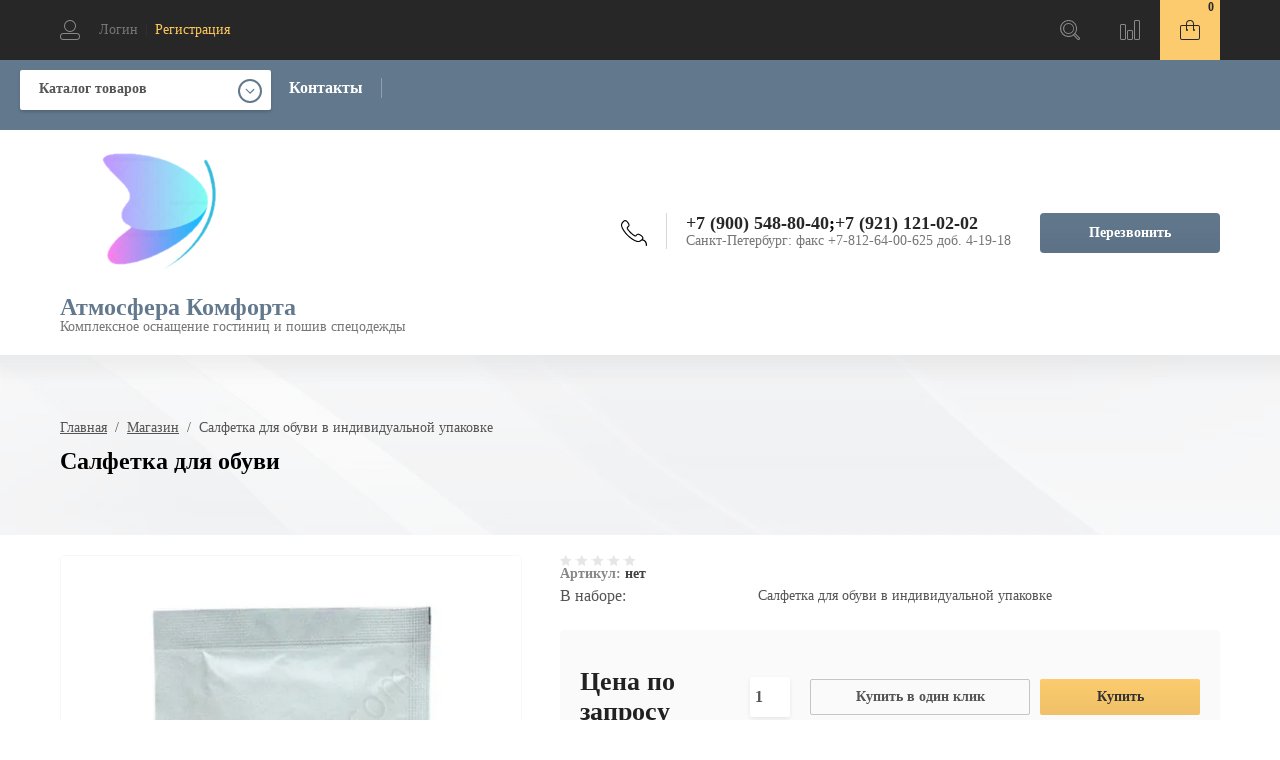

--- FILE ---
content_type: text/html; charset=utf-8
request_url: https://trade-cervic.com/internet-magazin/product/salfetka-dlya-obuvi-v-individualnoy-upakovke
body_size: 14797
content:

	<!doctype html><html lang="ru"><head><meta charset="utf-8"><meta name="robots" content="all"/><title>Салфетка для обуви в индивидуальной упаковке</title><meta name="description" content="Салфетка для обуви в индивидуальной упаковке в номер"><meta name="keywords" content="Салфетка для обуви в индивидуальной упаковке в номер, Салфетка для обуви в индивидуальной упаковке, Салфетка для обуви"><meta name="SKYPE_TOOLBAR" content="SKYPE_TOOLBAR_PARSER_COMPATIBLE"><meta name="viewport" content="width=device-width, initial-scale=1.0, maximum-scale=1.0, user-scalable=no"><meta name="format-detection" content="telephone=no"><meta http-equiv="x-rim-auto-match" content="none"><link rel="stylesheet" href="/g/css/styles_articles_tpl.css"><link rel="stylesheet" href="/t/v6256/images/css/waslidemenu.css"><script src="/g/libs/jquery/1.10.2/jquery.min.js"></script><script src="/g/libs/jqueryui/1.10.3/jquery-ui.min.js" charset="utf-8"></script><meta name="yandex-verification" content="d382c582d0befb2e" />

            <!-- 46b9544ffa2e5e73c3c971fe2ede35a5 -->
            <script src='/shared/s3/js/lang/ru.js'></script>
            <script src='/shared/s3/js/common.min.js'></script>
        <link rel='stylesheet' type='text/css' href='/shared/s3/css/calendar.css' /><link rel='stylesheet' type='text/css' href='/shared/highslide-4.1.13/highslide.min.css'/>
<script type='text/javascript' src='/shared/highslide-4.1.13/highslide-full.packed.js'></script>
<script type='text/javascript'>
hs.graphicsDir = '/shared/highslide-4.1.13/graphics/';
hs.outlineType = null;
hs.showCredits = false;
hs.lang={cssDirection:'ltr',loadingText:'Загрузка...',loadingTitle:'Кликните чтобы отменить',focusTitle:'Нажмите чтобы перенести вперёд',fullExpandTitle:'Увеличить',fullExpandText:'Полноэкранный',previousText:'Предыдущий',previousTitle:'Назад (стрелка влево)',nextText:'Далее',nextTitle:'Далее (стрелка вправо)',moveTitle:'Передвинуть',moveText:'Передвинуть',closeText:'Закрыть',closeTitle:'Закрыть (Esc)',resizeTitle:'Восстановить размер',playText:'Слайд-шоу',playTitle:'Слайд-шоу (пробел)',pauseText:'Пауза',pauseTitle:'Приостановить слайд-шоу (пробел)',number:'Изображение %1/%2',restoreTitle:'Нажмите чтобы посмотреть картинку, используйте мышь для перетаскивания. Используйте клавиши вперёд и назад'};</script>
<link rel="icon" href="/favicon.ico" type="image/x-icon">

<!--s3_require-->
<link rel="stylesheet" href="/g/basestyle/1.0.1/user/user.css" type="text/css"/>
<link rel="stylesheet" href="/g/basestyle/1.0.1/user/user.lightblue.css" type="text/css"/>
<script type="text/javascript" src="/g/basestyle/1.0.1/user/user.js" async></script>
<!--/s3_require-->
			
		
		
		
			<link rel="stylesheet" type="text/css" href="/g/shop2v2/default/css/theme.less.css">		
			<script type="text/javascript" src="/g/printme.js"></script>
		<script type="text/javascript" src="/g/shop2v2/default/js/tpl.js"></script>
		<script type="text/javascript" src="/g/shop2v2/default/js/baron.min.js"></script>
		
			<script type="text/javascript" src="/g/shop2v2/default/js/shop2.2.js"></script>
		
	<script type="text/javascript">shop2.init({"productRefs": {"1011394261":{"opisanie":{"4428424093294daf0c5ce6c02b6a8ba2":["1327409061"]}}},"apiHash": {"getPromoProducts":"1f4df91166fe86e261f726ff89f84541","getSearchMatches":"9859887c6a8becf8187eee25691d79d0","getFolderCustomFields":"5e7e95f9e006c920250d86f95f53dd92","getProductListItem":"886fafdb89e617ae2a3c11b63d93bf73","cartAddItem":"abbc376934550cba5f0aee8ce065b5e0","cartRemoveItem":"c1961e4e69274168eeadf26483b09ae6","cartUpdate":"c8ab2e9935b31c7bb20f660b9dcec6d7","cartRemoveCoupon":"9ead4fa8eab6041c715547a62980826c","cartAddCoupon":"921435eaa5890d70b616eec4d59c39b3","deliveryCalc":"5894b09d9f46d45b72ee21f8e6228247","printOrder":"b55667702096868234f358dab55051f7","cancelOrder":"88fd2c91ee99674822b3ddb30b282fe2","cancelOrderNotify":"0725b636be618b94d76a9f4ed8e4cab1","repeatOrder":"e9d79d33963946b0a35aa313b6c8156a","paymentMethods":"e3a53c5d9d60a6f6bfe400776c8ed235","compare":"757f5c9071e94ca9dc2b11882189835c"},"hash": null,"verId": 2147561,"mode": "product","step": "","uri": "/glavnaya","IMAGES_DIR": "/d/","my": {"show_sections":true,"new_alias":"NEW","hide_params":true,"hide_kinds":false},"shop2_cart_order_payments": 1,"cf_margin_price_enabled": 0,"maps_yandex_key":"","maps_google_key":""});</script>
<style type="text/css">.product-item-thumb {width: 300px;}.product-item-thumb .product-image, .product-item-simple .product-image {height: 300px;width: 300px;}.product-item-thumb .product-amount .amount-title {width: 204px;}.product-item-thumb .product-price {width: 250px;}.shop2-product .product-side-l {width: 450px;}.shop2-product .product-image {height: 450px;width: 450px;}.shop2-product .product-thumbnails li {width: 140px;height: 140px;}</style>
 <link rel="stylesheet" href="/t/v6256/images/theme0/theme.scss.css"><!--[if lt IE 10]><script src="/g/libs/ie9-svg-gradient/0.0.1/ie9-svg-gradient.min.js"></script><script src="/g/libs/jquery-placeholder/2.0.7/jquery.placeholder.min.js"></script><script src="/g/libs/jquery-textshadow/0.0.1/jquery.textshadow.min.js"></script><script src="/g/s3/misc/ie/0.0.1/ie.js"></script><![endif]--><!--[if lt IE 9]><script src="/g/libs/html5shiv/html5.js"></script><![endif]--><link href="/t/v6256/images/site.addons.scss.css" rel="stylesheet" type="text/css" /></head><body><div class="site-wrapper"><div class="overlay-bg"></div><div class="top-categor-onlinefix-wrapper"><div class="top-categor-close"></div><div class="top-categor-online-scroller"><div class="top-categor_mobile_wrapper"><ul class="top-categor-mobile"><li class="top-categor-onlinefix-title">Каталог товаров</li><li class=""><a href="/spalnye-meshki">Спальные мешки</a></li><li class="sublevel"><a class="sublevel2" href="/specodezhda">Спецодежда, перчатки</a><ul><li class="parrent_name"><a href="/specodezhda">Спецодежда, перчатки</a></li><li class=""><a href="/specodezhda/zimnyaya-specodezhda">Зимняя спецодежда (старая)</a></li><li class=""><a href="/internet-magazin/folder/spetsobuv">Специализированная обувь</a></li></ul></li></ul></div></div></div><div class="fixed-panel-wr"><div class="fixed-panel-in"><div class="left-side"><div class="user-block">
	<div class="block-title ">
					<span class="user_in">Логин</span> <span class="user-line">|</span> 
			 <a href="/user/register" class="register">Регистрация</a>
			</div>
		<div class="user-register-block-wr">
		<div class="user-register-block">
			<div class="block-close"></div>
			<div class="block-body">
				<div class="title">Вход в личный кабинет</div>		
				<form method="post" action="/user">
					<input type="hidden" name="mode" value="login" />
					<div class="row">
						<label class="field text"><input type="text" name="login" id="login" tabindex="1" value="" placeholder="Логин" /></label>
					</div>
					<div class="row">
						<label class="field password"><input type="password" name="password" id="password" tabindex="2" value="" placeholder="Пароль" /></label>
					</div>
					<div class="user-block-btn">
						<button type="submit" class="signin-btn" tabindex="3">Авторизация</button>
						<a class="forg_pass" href="/user/forgot_password">Восстановить пароль</a>
						<a href="/user/register" class="register">Регистрация</a>
					</div>
				<re-captcha data-captcha="recaptcha"
     data-name="captcha"
     data-sitekey="6LfLhZ0UAAAAAEB4sGlu_2uKR2xqUQpOMdxygQnA"
     data-lang="ru"
     data-rsize="invisible"
     data-type="image"
     data-theme="light"></re-captcha></form>
								<div class="g-auth__row g-auth__social-min">
										



				
						<div class="g-form-field__title"><b>Также Вы можете войти через:</b></div>
			<div class="g-social">
																												<div class="g-social__row">
								<a href="/users/hauth/start/vkontakte?return_url=/internet-magazin/product/salfetka-dlya-obuvi-v-individualnoy-upakovke" class="g-social__item g-social__item--vk-large" rel="nofollow">Vkontakte</a>
							</div>
																
			</div>
			
		
	
			<div class="g-auth__personal-note">
									
			
							Я выражаю <a href="/user/agreement" target="_blank">согласие на передачу и обработку персональных данных</a> в соответствии с <a href="/user/policy" target="_blank">политикой конфиденциальности</a>
					</div>
					</div>
							</div>
		</div>
	</div>
	</div></div><div class="right-side"><div class="site-phone-btn"></div><div class="search-online-store-wrapper"><div class="search-online-store-btn"></div><div class="search-fixedw-wr"><div class="search-fixedw-block"><div class="block-close"></div>	
    
<div class="search-online-store">

	<div class="block-body">
		<div class="site-search-wr">
			<form action="/glavnaya/search" enctype="multipart/form-data" class="site-search-form clear-self">
				<input type="text" class="search-text" name="search_text" onBlur="this.placeholder=this.placeholder==''?'Поиск...':this.placeholder" onFocus="this.placeholder=this.placeholder=='Поиск...'?'':this.placeholder;" placeholder="Поиск..." />
				<input type="submit" class="search-but" value="Найти"/>
			<re-captcha data-captcha="recaptcha"
     data-name="captcha"
     data-sitekey="6LfLhZ0UAAAAAEB4sGlu_2uKR2xqUQpOMdxygQnA"
     data-lang="ru"
     data-rsize="invisible"
     data-type="image"
     data-theme="light"></re-captcha></form>
		</div>
		<form class="dropdown" action="/glavnaya/search" enctype="multipart/form-data">
			<input type="hidden" name="sort_by" value="">
			
			            <div class="row search_price range_slider_wrapper">
                <div class="row-title">Цена</div>
                <div class="input_range_slider"></div>

                <div class="price_range clear-self">
                    <div class="range-input-wrap"><span>от</span>
                    <input name="s[price][min]" type="text" size="5" class="small low" value="0" /></div>

                    <div class="range-input-wrap"><span>до</span><input name="s[price][max]" type="text" size="5" class="small hight" data-max="40000" value="200000" /></div>
                </div>   
            </div>
            

<!-- 							<div class="field dimension clear-self">
					<span class="field-title">Цена (руб.):</span>
					<label class="start">
						<span class="input"><input name="s[price][min]" placeholder="от" type="text" value=""></span>
					</label>
					<label class="end">
						<span class="input"><input name="s[price][max]" placeholder="до" type="text" value=""></span>
					</label>
				</div>
			 -->

							<div class="field text">
					<label class="field-title" for="s[name]">Название:</label>
					<label class="input"><input type="text" name="s[name]" id="s[name]" value=""></label>
				</div>
			
							<div class="field text">
					<label class="field-title" for="s[article">Артикул:</label>
					<label class="input"><input type="text" name="s[article]" id="s[article" value=""></label>
				</div>
			
							<div class="field text">
					<label class="field-title" for="search_text">Текст:</label>
					<label class="input"><input type="text" name="search_text" id="search_text"  value=""></label>
				</div>
						
							<div class="field select">
					<span class="field-title">Выберите категорию:</span>
					<select name="s[folder_id]" id="s[folder_id]">
						<option value="">Все</option>
																											                            <option value="200113506" >
	                                 Спальные мешки
	                            </option>
	                        														                            <option value="291147261" >
	                                 Спецодежда, перчатки
	                            </option>
	                        														                            <option value="291143461" >
	                                &raquo; Зимняя спецодежда (старая)
	                            </option>
	                        														                            <option value="291143661" >
	                                &raquo; Специализированная обувь
	                            </option>
	                        											</select>
				</div>

				<div id="shop2_search_custom_fields"></div>
			
						<div id="shop2_search_global_fields">
				
										</div>
						
							<div class="field select">
					<span class="field-title">Производитель:</span>
					<select name="s[vendor_id]">
						<option value="">Все</option>          
	                    	                        <option value="71126061" >MebelNeo</option>
	                    	                        <option value="71127261" >Дар Мебель</option>
	                    	                        <option value="71127661" >Интердизайн</option>
	                    	                        <option value="71127861" >ИП</option>
	                    	                        <option value="71128261" >Мебель-Шоп</option>
	                    	                        <option value="71128061" >МебельЛюкс</option>
	                    	                        <option value="71128461" >Мебельная фабрика Ангстрем</option>
	                    	                        <option value="71128861" >Модуль Стиль</option>
	                    	                        <option value="71129261" >Строймебель</option>
	                    	                        <option value="71129461" >ТоргМебель</option>
	                    	                        <option value="71129061" >Россия</option>
	                    	                        <option value="71127461" >ЗОВ (Беларусь)</option>
	                    	                        <option value="71128661" >Минский мебельный центр</option>
	                    	                        <option value="71126661" >SanRemi</option>
	                    	                        <option value="71123861" >BOLDEN</option>
	                    	                        <option value="71125861" >KENTAKI</option>
	                    	                        <option value="71123461" >AUGUST</option>
	                    	                        <option value="71127061" >Бон-Орто</option>
	                    	                        <option value="71126861" >Taranko</option>
	                    	                        <option value="71129661" >фабрика мягко мебели ПетроВичи</option>
	                    	                        <option value="71123261" >Туркменистан</option>
	                    	                        <option value="132731861" >Турция</option>
	                    	                        <option value="132732061" >Индия</option>
	                    	                        <option value="157859661" >Тайвань</option>
	                    					</select>
				</div>
			
							<div class="field select">
					<span class="field-title">Новинка:</span>
					<select name="s[new]">
						<option value="">Все</option>
	                    <option value="1">да</option>
	                    <option value="0">нет</option>
					</select>
				</div>
			
							<div class="field select">
					<span class="field-title">Спецпредложение:</span>
					<select name="s[special]">
						<option value="">Все</option>
	                    <option value="1">да</option>
	                    <option value="0">нет</option>
					</select>
				</div>
			
							<div class="field select">
					<span class="field-title">Результатов на странице:</span>
					<select name="s[products_per_page]">
									            				            				            <option value="5">5</option>
			            				            				            <option value="20" selected="selected">20</option>
			            				            				            <option value="35">35</option>
			            				            				            <option value="50">50</option>
			            				            				            <option value="65">65</option>
			            				            				            <option value="80">80</option>
			            				            				            <option value="95">95</option>
			            					</select>
				</div>
			
			<div class="submit">
				<button type="submit" class="search-btn">Найти</button>
			</div>
		<re-captcha data-captcha="recaptcha"
     data-name="captcha"
     data-sitekey="6LfLhZ0UAAAAAEB4sGlu_2uKR2xqUQpOMdxygQnA"
     data-lang="ru"
     data-rsize="invisible"
     data-type="image"
     data-theme="light"></re-captcha></form>
	</div>
</div><!-- Search Form --></div></div></div><div class="fixed-panel-compare-btn" ></div><div id="shop2-cart-preview">
	<div class="shop2-block cart-preview ">
		<a href="/glavnaya/cart">
		<a href="/glavnaya/cart" class="block-btn"><span>0</span></a>
		</a>
		<a href="/glavnaya/cart">
		<div class="block-body">
			<strong>0 руб.</strong>
			
					
			<a href="/glavnaya/cart" class="order-btn"></a>
		</div>
		</a>
	</div>
</div><!-- Cart Preview --></div></div></div><header role="banner" class="site-header"><div class="site-header-in"><div class="left-side"><div class="logo"><a href="http://trade-cervic.com"><img src=/thumb/2/WHUJ61ljP3Oi1HWw4HFeLg/250r250/d/logo_1.png alt="/"></a></div><div class="site-name-wrapper"><div class="site-name"><a href="http://trade-cervic.com">Атмосфера Комфорта</a></div><div class="site-description">Комплексное оснащение гостиниц и пошив спецодежды</div></div></div><div class="right-side"><div class="site-phone-block"><div class="site-phone-block-in"><div class="block-close"></div><div class="site-phone-wr"><div class="site-phone-in"><div class="site-phone"><span class="s2"><a href="tel:+7 (900) 548-80-40">+7 (900) 548-80-40</a><span class="s1">;</span><a href="tel:+7 (921) 121-02-02">+7 (921) 121-02-02</a><span class="s1">;</span></span></div><div class="schedule-body">Санкт-Петербург: факс +7-812-64-00-625 доб. 4-19-18</div></div></div><div class="request_call">Перезвонить</div></div></div></div></div></header> <!-- .site-header --><div class="top-blocks-wrapper"><div class="site-path-wrapper"><span class="s1" style="background-image: url(/thumb/2/hNYcOC777B_Da5T8mQB_ng/r/d/fon-01.jpg);"></span><div class="site-path-in"><div class="site-path-in2">
<div class="site-path" data-url="/glavnaya"><a href="/">Главная</a>  /  <a href="/glavnaya">Магазин</a>  /  Салфетка для обуви в индивидуальной упаковке</div></div><h1>Салфетка для обуви</h1></div></div><div class="top-menu-block-wrapper"><div class="top-menu-block-in"><div class="top-categor-wrapper"><div class="top-categor-title">Каталог товаров</div><ul id="menu-left" class="menu menu_columnized"><li class=""><a href="/spalnye-meshki">Спальные мешки<span></span></a></li><li class="has dontsplit"><a href="/specodezhda">Спецодежда, перчатки<span></span></a><ul class="sub"><li class=""><a href="/specodezhda/zimnyaya-specodezhda">Зимняя спецодежда (старая)<span></span></a></li><li class=""><a href="/internet-magazin/folder/spetsobuv">Специализированная обувь<span></span></a></li></ul></li></ul></div><div class="top-menu-wrapper"><div class="top-menu-btn"><span>Меню</span></div><div class="top-menu-in"><ul class="top-menu"><li><a href="https://trade-cervic.com" >Контакты</a></li></ul><div class="top-menu-close"><span></span></div></div></div></div></div></div><div class="site-container"><div class="site-container-in"  style="padding-bottom: 0;" ><!-- <aside role="complementary" class="site-sidebar right"></aside> --> <!-- .site-sidebar.right --><main role="main" class="site-main">
	<div class="shop2-cookies-disabled shop2-warning hide"></div>
	
	
	
		
							
			
							
			
							
			
		
				<script src="/t/v6256/images/elevatezoom.js"></script>

<script type="text/javascript">
$(document).ready(function(){
	var isMobile = /Android|webOS|iPhone|iPad|iPod|BlackBerry|IEMobile|Opera Mini/i.test(navigator.userAgent);
	if ( !isMobile ) {
		$('.product-image img').elevateZoom({
			scrollZoom: false,
			zoomWindowPosition: 1,
			zoomWindowOffetx: 10,
			zoomWindowOffety:0,
			zoomWindowHeight: 250,
			zoomWindowWidth: 250,
			borderSize: 2,
			cursor: 'none',
			borderColour: "rgba(227, 232, 236, 1)",
			lensBorderSize: 2,
			responsive: true,
			lensBorderColour: "rgba(227, 232, 236, 1)",
			lensOpacity: 2,
			lensColour:"rgba(255,255,255, 0.4)"
		});
		$('.product-thumbnails').on('click', function(){
			$('.zoomContainer').remove();
			$('.product-image img').elevateZoom({
				scrollZoom: false,
				zoomWindowPosition: 1,
				zoomWindowOffetx: 10,
				zoomWindowOffety:0,
				zoomWindowHeight: 250,
				zoomWindowWidth: 250,
				borderSize: 2,
				cursor: 'none',
				borderColour: "rgba(227, 232, 236, 1)",
				lensBorderSize: 2,
				responsive: true,
				lensBorderColour: "rgba(227, 232, 236, 1)",
				lensOpacity: 2,
				lensColour:"rgba(255,255,255, 0.4)"
			});
		});
	}
});
</script>

	

<div itemtype="https://schema.org/Product" itemscope style="display: none">
    <meta itemprop="mpn" content="" />
    <meta itemprop="name" content="Салфетка для обуви в индивидуальной упаковке" />
    <link itemprop="image" href="https://trade-cervic.com/d/salfetka_dlya_obuvi.jpg" />
    	<meta itemprop="description" content="Салфетка для обуви в индивидуальной упаковке в номер" />
    <div itemprop="offers" itemtype="https://schema.org/Offer" itemscope>
        <link itemprop="url" href="https://trade-cervic.com/internet-magazin/product/salfetka-dlya-obuvi-v-individualnoy-upakovke" />
        <meta itemprop="availability" content="https://schema.org/InStock" />
        <meta itemprop="priceCurrency" content="RUB" />
        <meta itemprop="price" content="0" />
        <meta itemprop="priceValidUntil" content=" 2026-01-30" />
    </div>
            <meta itemprop="sku" content="" />
    </div>

	<form 
		method="post" 
		action="/glavnaya?mode=cart&amp;action=add" 
		accept-charset="utf-8"
		class="shop-product clear-self">

		<input type="hidden" name="kind_id" value="1327409061"/>
		<input type="hidden" name="product_id" value="1011394261"/>
		<input type="hidden" name="meta" value='{&quot;opisanie&quot;:&quot;\u0421\u0430\u043b\u0444\u0435\u0442\u043a\u0430 \u0434\u043b\u044f \u043e\u0431\u0443\u0432\u0438 \u0432 \u0438\u043d\u0434\u0438\u0432\u0438\u0434\u0443\u0430\u043b\u044c\u043d\u043e\u0439 \u0443\u043f\u0430\u043a\u043e\u0432\u043a\u0435&quot;}'/>
		
		<div class="product-side-l">
			<div class="mobil-art">
				<div class="stars-wrap">
						
	
	<div class="tpl-rating-block">Рейтинг:<div class="tpl-stars"><div class="tpl-rating" style="width: 0%;"></div></div>(0 голосов)</div>

					</div>
				
	
					
	
	
					<div class="shop2-product-article"><span>Артикул:</span> нет</div>
	
				</div>
			<div class="product-image" title="Салфетка для обуви в индивидуальной упаковке">
				<div class="product-image-in">
			 	 																			<a href="/d/salfetka_dlya_obuvi.jpg" class="product-image-a">
					  <img src="/thumb/2/OcHoekYXTVJefm0lrM-Z0g/r/d/salfetka_dlya_obuvi.jpg "  />
					</a>
														</div>		
			</div>	 
			
		</div>
		<div class="product-side-r">
			<div class="form-add">
				<div class="form-add-in">
					<div class="stars-wrap">
							
	
	<div class="tpl-rating-block">Рейтинг:<div class="tpl-stars"><div class="tpl-rating" style="width: 0%;"></div></div>(0 голосов)</div>

						</div>
					
	
					
	
	
					<div class="shop2-product-article"><span>Артикул:</span> нет</div>
	
						<div class="product-options-wrapper">
						
 
		
			<ul class="product-options"><li class="odd"><div class="option-title">В наборе:</div><div class="option-body"><span>Салфетка для обуви в индивидуальной упаковке</span></div></li></ul>
	
					</div>
										
 
										<div class="product-price-wrapper">
						<div class="product-price-in">
								
										<div class="price-current">Цена по запросу</div>
							</div>
						<div class="shop-product-button-wrapper">
							
				
	<div class="product-amount">
					<div class="amount-title">Количество:</div>
							<div class="shop2-product-amount">
				<button type="button" class="amount-minus">&#8722;</button><input type="text" name="amount" data-kind="1327409061"  data-min="1" data-multiplicity="" maxlength="4" value="1" /><button type="button" class="amount-plus">&#43;</button>
			</div>
						</div>
				
														<div class="buy-one-click"><a href="#">Купить в один клик</a></div>
																						
			<button class="shop-product-button type-3 buy" type="submit">
			<span class="s1">Купить</span>
		</button>
	
								
						</div>
					</div>
									</div>
				
			</div>
			<div class="params-title">Общие характеристики</div>
											<div class="yashare">
						<script type="text/javascript" src="http://yandex.st/share/share.js" charset="utf-8"></script>
						
						<style type="text/css">
							div.yashare span.b-share a.b-share__handle img,
							div.yashare span.b-share a.b-share__handle span {
								background-image: url("http://yandex.st/share/static/b-share-icon.png");
							}
						</style>
						
						
						<script type="text/javascript">(function() {
						  if (window.pluso)if (typeof window.pluso.start == "function") return;
						  if (window.ifpluso==undefined) { window.ifpluso = 1;
						    var d = document, s = d.createElement('script'), g = 'getElementsByTagName';
						    s.type = 'text/javascript'; s.charset='UTF-8'; s.async = true;
						    s.src = ('https:' == window.location.protocol ? 'https' : 'http')  + '://share.pluso.ru/pluso-like.js';
						    var h=d[g]('body')[0];
						    h.appendChild(s);
						  }})();</script>
						
						<div class="pluso" data-background="transparent" data-options="medium,square,line,horizontal,nocounter,theme=04" data-services="vkontakte,odnoklassniki,facebook,twitter"></div>
					</div>
					
		</div>
	<re-captcha data-captcha="recaptcha"
     data-name="captcha"
     data-sitekey="6LfLhZ0UAAAAAEB4sGlu_2uKR2xqUQpOMdxygQnA"
     data-lang="ru"
     data-rsize="invisible"
     data-type="image"
     data-theme="light"></re-captcha></form><!-- Product -->

		



	<div id="product_tabs" class="shop-product-data">
					<ul class="shop-product-tabs">
				<li class="active-tab"><a href="#shop2-tabs-1">Описание</a></li>
			</ul>

						<div class="shop-product-desc">

								<div class="desc-area active-area" id="shop2-tabs-1">
					<div class="desc-area-body">
						Салфетка для обуви в индивидуальной упаковке.
					</div>
					<div class="shop2-clear-container"></div>
				</div>
								
				
								
				
				

				
			</div><!-- Product Desc -->
		
				<div class="shop2-clear-container"></div>
	</div>

	
        
            <h4 class="shop2-product-folders-header">Находится в разделах</h4>
        <div class="shop2-product-folders"><a href="/internet-magazin/folder/soputstvuyushchiye-tovary-dlya-nomerov">Сопутствующие товары для номеров<span></span></a></div>
    

	<div class="clear-self"></div>
	<div class="product-item-collections-blocks-wrapper">
		<div class="product-item-collections-blocks-in">
				
		</div>
	</div>
	
				<div class="buy-one-click-form-wr">
	<div class="buy-one-click-form-in">
		<div class="close-btn"></div><div class="tpl-anketa" data-api-url="/-/x-api/v1/public/?method=form/postform&param[form_id]=30107861&param[tpl]=global:form.minimal.2.2.65.tpl" data-api-type="form">
	
				<form method="post" action="/glavnaya" data-s3-anketa-id="30107861">
		<input type="hidden" name="form_id" value="30107861">
		<input type="hidden" name="tpl" value="global:form.minimal.2.2.65.tpl">
		<input type="hidden" name="placeholdered_fields" value="">
		<div class="title">Купить в один клик</div>				<div class="tpl-anketa-in">
							        <div class="tpl-field type-text">
	          	          <div class="field-value">
	          		            	<input  type="hidden" size="30" maxlength="100" value="" name="d[0]"class="productName" />
	            	            	          </div>
	        </div>
	        						        <div class="tpl-field type-text">
	          	          <div class="field-value">
	          		            	<input  type="hidden" size="30" maxlength="100" value="" name="d[1]"class="productLink" />
	            	            	          </div>
	        </div>
	        						        <div class="tpl-field type-text">
	          	          <div class="field-value">
	          		            	<input  type="hidden" size="30" maxlength="100" value="18.224.30.160" name="d[2]" />
	            	            	          </div>
	        </div>
	        						        <div class="tpl-field type-text field-required">
	          <div class="field-title">Ваше имя: <span class="field-required-mark">*</span></div>	          <div class="field-value">
	          		            	<input required  type="text" size="30" maxlength="100" value="" name="d[3]" />
	            	            	          </div>
	        </div>
	        						        <div class="tpl-field type-text field-required">
	          <div class="field-title">Ваш контактный телефон: <span class="field-required-mark">*</span></div>	          <div class="field-value">
	          		            	<input required  type="text" size="55" maxlength="255" value="" name="d[4]" />
	            	            	          </div>
	        </div>
	        						        <div class="tpl-field type-textarea">
	          <div class="field-title">Комментарии:</div>	          <div class="field-value">
	          		            	<textarea  cols="43" rows="7" name="d[5]"></textarea>
	            	            	          </div>
	        </div>
	        		
		
		<div class="tpl-field tpl-field-button">
			<button type="submit" class="tpl-form-button">Отправить</button>
		</div>
</div>
		<re-captcha data-captcha="recaptcha"
     data-name="captcha"
     data-sitekey="6LfLhZ0UAAAAAEB4sGlu_2uKR2xqUQpOMdxygQnA"
     data-lang="ru"
     data-rsize="invisible"
     data-type="image"
     data-theme="light"></re-captcha></form>
	
				
			
	</div>
	</div>
</div>
		
	


	

	</main> <!-- .site-main --></div></div><footer role="contentinfo" class="site-footer"><div class="site-footer-in"><div class="top-block"><div class="footer-contacts"><div class="footer-contacts-title">Контакты:</div><div class="bot-adres"><span class="s2">работаем по всей территории России</span><a href="mailto:komforta.a@yandex.ru - для заявок">komforta.a@yandex.ru - для заявок</a></div><div class="bot-phone"><span class="s2"><a href="tel:+7 (900) 548-80-40">+7 (900) 548-80-40</a><span class="s1">;</span><a href="tel:+7 (921) 121-02-02">+7 (921) 121-02-02</a><span class="s1">;</span></span></div><div class="footer-contacts socialLinks"><div class="footer-contacts-title">Мы в социальных сетях:</div><div class="bot-links"><a href="https://vk.com/club59124334" class="bot-link-item В Контакте" target="_blank"><svg xmlns="http://www.w3.org/2000/svg" xmlns:xlink="http://www.w3.org/1999/xlink" preserveAspectRatio="xMidYMid" width="52" height="52" viewBox="0 0 52 52">
  <defs>
    <style>
      .cls-1 {
        fill: #6996c7;
      }

      .cls-2 {
        fill: #fff;
        fill-rule: evenodd;
      }
    </style>
  </defs>
  <g>
    <circle cx="26" cy="26" r="26" class="cls-1"/>
    <path d="M36.490,26.858 C35.463,25.751 34.096,25.018 32.389,24.659 L32.389,24.511 C33.576,24.016 34.507,23.243 35.181,22.192 C35.855,21.140 36.193,19.940 36.193,18.592 C36.193,17.429 35.948,16.402 35.460,15.512 C34.971,14.621 34.232,13.910 33.242,13.378 C32.327,12.883 31.347,12.559 30.302,12.404 C29.256,12.249 27.719,12.172 25.691,12.172 L15.931,12.172 L15.931,39.800 L26.990,39.800 C28.907,39.800 30.487,39.627 31.730,39.280 C32.973,38.934 34.115,38.353 35.154,37.536 C36.032,36.856 36.731,35.996 37.250,34.957 C37.770,33.918 38.030,32.712 38.030,31.339 C38.030,29.459 37.516,27.965 36.490,26.858 ZM28.827,21.579 C28.616,22.037 28.233,22.396 27.676,22.655 C27.169,22.891 26.677,23.020 26.201,23.045 C25.725,23.070 24.893,23.082 23.705,23.082 L22.833,23.082 L22.833,17.237 L23.316,17.237 C24.552,17.237 25.483,17.247 26.108,17.265 C26.733,17.284 27.274,17.392 27.732,17.590 C28.214,17.800 28.570,18.141 28.799,18.611 C29.027,19.081 29.142,19.538 29.142,19.984 C29.142,20.590 29.037,21.122 28.827,21.579 ZM30.450,33.000 C30.159,33.526 29.699,33.925 29.068,34.196 C28.350,34.506 27.645,34.673 26.952,34.697 C26.260,34.722 25.010,34.735 23.204,34.735 L22.833,34.735 L22.833,27.814 L24.114,27.814 C25.350,27.814 26.337,27.823 27.073,27.841 C27.809,27.860 28.387,27.950 28.808,28.110 C29.501,28.358 30.020,28.723 30.367,29.205 C30.713,29.688 30.886,30.356 30.886,31.209 C30.886,31.877 30.741,32.474 30.450,33.000 Z" class="cls-2"/>
  </g>
</svg>
</a><a href="https://www.instagram.com/atmosferakomforta_vologda/" class="bot-link-item instagram" target="_blank"><svg id="инстаграм" xmlns="http://www.w3.org/2000/svg" width="52" height="52" viewBox="0 0 52 52">
  <defs>
    <style>
      .cls-1 {
        fill: #e4405f;
      }

      .cls-2 {
        fill: #fff;
        fill-rule: evenodd;
      }
    </style>
  </defs>
  <circle id="Прямоугольник_1_копия_7" data-name="Прямоугольник 1 копия 7" class="cls-1" cx="26" cy="26" r="26"/>
  <path class="cls-2" d="M1008,302c-4.35,0-4.89.018-6.6,0.1a11.737,11.737,0,0,0-3.881.744,8.176,8.176,0,0,0-4.679,4.679,11.741,11.741,0,0,0-.744,3.884c-0.078,1.707-.1,2.252-0.1,6.6s0.018,4.89.1,6.6a11.741,11.741,0,0,0,.744,3.884,8.176,8.176,0,0,0,4.679,4.679,11.737,11.737,0,0,0,3.881.744c1.71,0.078,2.25.1,6.6,0.1s4.89-.018,6.6-0.1a11.742,11.742,0,0,0,3.88-.744,7.774,7.774,0,0,0,2.83-1.845,7.87,7.87,0,0,0,1.85-2.834,11.452,11.452,0,0,0,.74-3.884c0.08-1.707.1-2.252,0.1-6.6s-0.02-4.89-.1-6.6a11.452,11.452,0,0,0-.74-3.884,7.87,7.87,0,0,0-1.85-2.834,7.774,7.774,0,0,0-2.83-1.845,11.742,11.742,0,0,0-3.88-.744C1012.89,302.018,1012.35,302,1008,302Zm0,2.883c4.27,0,4.78.016,6.47,0.093a8.88,8.88,0,0,1,2.97.551,5.011,5.011,0,0,1,1.84,1.2,4.937,4.937,0,0,1,1.19,1.84,8.807,8.807,0,0,1,.55,2.971c0.08,1.687.1,2.193,0.1,6.465s-0.02,4.778-.1,6.465a8.8,8.8,0,0,1-.55,2.971,4.937,4.937,0,0,1-1.19,1.84,5.011,5.011,0,0,1-1.84,1.2,8.88,8.88,0,0,1-2.97.551c-1.69.077-2.2,0.093-6.47,0.093s-4.78-.016-6.47-0.093a8.838,8.838,0,0,1-2.966-.551,5.3,5.3,0,0,1-3.037-3.037,8.846,8.846,0,0,1-.551-2.971c-0.077-1.687-.093-2.193-0.093-6.465s0.016-4.778.093-6.465a8.852,8.852,0,0,1,.551-2.971,5.3,5.3,0,0,1,3.037-3.037,8.838,8.838,0,0,1,2.966-.551C1003.22,304.9,1003.73,304.883,1008,304.883Zm0,4.9a8.216,8.216,0,1,0,8.22,8.216A8.214,8.214,0,0,0,1008,309.784Zm0,13.549a5.333,5.333,0,1,1,5.33-5.333A5.327,5.327,0,0,1,1008,323.333Zm10.46-13.874a1.92,1.92,0,1,1-1.92-1.92A1.92,1.92,0,0,1,1018.46,309.459Z" transform="translate(-982 -292)"/>
</svg>
</a></div></div></div><div class="callback2-form-button">Обратная связь</div><div class="callback2-form-wr"><div class="callback2-form-in"><div class="callback2-form-in2"><div class="close-btn"></div><div class="tpl-anketa" data-api-url="/-/x-api/v1/public/?method=form/postform&param[form_id]=30107461&param[tpl]=global:form.minimal.2.2.65.tpl" data-api-type="form">
	
				<form method="post" action="/glavnaya" data-s3-anketa-id="30107461">
		<input type="hidden" name="form_id" value="30107461">
		<input type="hidden" name="tpl" value="global:form.minimal.2.2.65.tpl">
		<input type="hidden" name="placeholdered_fields" value="">
		<div class="title">Обратная связь</div>				<div class="tpl-anketa-in">
							        <div class="tpl-field type-text">
	          <div class="field-title">Имя:</div>	          <div class="field-value">
	          		            	<input   type="text" size="30" maxlength="100" value="" name="d[0]" />
	            	            	          </div>
	        </div>
	        						        <div class="tpl-field type-text field-required">
	          <div class="field-title">E-mail: <span class="field-required-mark">*</span></div>	          <div class="field-value">
	          		            	<input required  type="text" size="30" maxlength="100" value="" name="d[1]" />
	            	            	          </div>
	        </div>
	        						        <div class="tpl-field type-text field-required">
	          <div class="field-title">Телефон: <span class="field-required-mark">*</span></div>	          <div class="field-value">
	          		            	<input required  type="text" size="30" maxlength="100" value="" name="d[2]" />
	            	            	          </div>
	        </div>
	        						        <div class="tpl-field type-textarea">
	          <div class="field-title">Сообщение:</div>	          <div class="field-value">
	          		            	<textarea  cols="60" rows="10" name="d[4]"></textarea>
	            	            	          </div>
	        </div>
	        		
		
		<div class="tpl-field tpl-field-button">
			<button type="submit" class="tpl-form-button">Отправить</button>
		</div>
</div>
		<re-captcha data-captcha="recaptcha"
     data-name="captcha"
     data-sitekey="6LfLhZ0UAAAAAEB4sGlu_2uKR2xqUQpOMdxygQnA"
     data-lang="ru"
     data-rsize="invisible"
     data-type="image"
     data-theme="light"></re-captcha></form>
	
				
			
	</div>
</div></div></div></div><div class="bot-block"><div class="site-name"><p>АТМОСФЕРА КОМФОРТА, 2019 &copy; Все права защищены.<br />
Интернет-магазин мебели, текстиля, спецодежды.</p></div><div class="site-copuright-wr"><div class="site-copuright"><span style='font-size:14px;' class='copyright'><!--noindex--><span style="text-decoration:underline; cursor: pointer;" onclick="javascript:window.open('https://megagr'+'oup.ru/?utm_referrer='+location.hostname)" class="copyright">Создание сайта</span> Мегагрупп<!--/noindex--></span></div><div class="site-counters"><span style="display: none;">
<!--LiveInternet counter--><script type="text/javascript">
document.write("<a href='//www.liveinternet.ru/click' "+
"target=_blank><img src='//counter.yadro.ru/hit?t52.3;r"+
escape(document.referrer)+((typeof(screen)=="undefined")?"":
";s"+screen.width+"*"+screen.height+"*"+(screen.colorDepth?
screen.colorDepth:screen.pixelDepth))+";u"+escape(document.URL)+
";h"+escape(document.title.substring(0,150))+";"+Math.random()+
"' alt='' title='LiveInternet: показано число просмотров и"+
" посетителей за 24 часа' "+
"border='0' width='1' height='1'><\/a>")
</script><!--/LiveInternet-->

<!-- Yandex.Metrika informer -->
<a href="https://metrika.yandex.ru/stat/?id=50667595&amp;from=informer"
target="_blank" rel="nofollow"><img src="https://informer.yandex.ru/informer/50667595/3_1_FFFFFFFF_EFEFEFFF_0_pageviews"
style="width:88px; height:31px; border:0;" alt="Яндекс.Метрика" title="Яндекс.Метрика: данные за сегодня (просмотры, визиты и уникальные посетители)" class="ym-advanced-informer" data-cid="50667595" data-lang="ru" /></a>
<!-- /Yandex.Metrika informer -->

<!-- Yandex.Metrika counter -->
<script type="text/javascript" >
   (function(m,e,t,r,i,k,a){m[i]=m[i]||function(){(m[i].a=m[i].a||[]).push(arguments)};
   m[i].l=1*new Date();k=e.createElement(t),a=e.getElementsByTagName(t)[0],k.async=1,k.src=r,a.parentNode.insertBefore(k,a)})
   (window, document, "script", "https://mc.yandex.ru/metrika/tag.js", "ym");

   ym(50667595, "init", {
        clickmap:true,
        trackLinks:true,
        accurateTrackBounce:true,
        webvisor:true
   });
</script>
<noscript><div><img src="https://mc.yandex.ru/watch/50667595" style="position:absolute; left:-9999px;" alt="" /></div></noscript>
<!-- /Yandex.Metrika counter -->

<!-- Стрелка ввверх --><script>$(document).ready(function(){
  $('body').append('<a href="#" id="go-top" title="Вверх"><img src="/d/strelka.png"></a>');
});

$(function() {
 $.fn.scrollToTop = function() {
  $(this).hide().removeAttr("href");
  if ($(window).scrollTop() >= "250") $(this).fadeIn("slow")
  var scrollDiv = $(this);
  $(window).scroll(function() {
   if ($(window).scrollTop() <= "250") $(scrollDiv).fadeOut("slow")
   else $(scrollDiv).fadeIn("slow")
  });
  $(this).click(function() {
   $("html, body").animate({scrollTop: 0}, "slow")
  })
 }
});

$(function() {
 $("#go-top").scrollToTop();
});</script>
<style type="text/css">.text-block {
  width: 250px;
  margin: 50px;
}

#go-top {
  position: fixed; 
  bottom: 25px; 
 left: 70px;
  text-align: center;
  cursor:pointer; 
  display:none;
  width: 80px;
  height: 50px;
  background: #476BD6;
  line-height: 50px;
  border-radius: 5px;
color:white;
text-decoration:none;}

#go-top:hover {
  background: #333;
  color: #fff;
}
.top-menu-block-in{position:fixed;top:7%;left:0;background:#62788D;width:100%;}
.site-header{margin-top:4%;}
.top-categor-title{width:85%;}
.top-menu-in{margin-left:30px;}
.site-path-wrapper{margin-bottom:40px;}

</style>
<!-- Стрелка ввверх -->
</span>
<!--__INFO2026-01-30 00:39:49INFO__-->
</div></div></div></div></footer> <!-- .site-footer --></div><div class="callback-form-wr"><div class="callback-form-in"><div class="callback-form-in2" style="background: #000 url(/thumb/2/QDMB52lcQZmxmhXwkX3FPw/r/d/54671496.jpg);"><div class="close-btn"></div><div class="tpl-anketa" data-api-url="/-/x-api/v1/public/?method=form/postform&param[form_id]=30108061&param[tpl]=global:form.minimal.2.2.65.tpl" data-api-type="form">
	
				<form method="post" action="/glavnaya" data-s3-anketa-id="30108061">
		<input type="hidden" name="form_id" value="30108061">
		<input type="hidden" name="tpl" value="global:form.minimal.2.2.65.tpl">
		<input type="hidden" name="placeholdered_fields" value="">
		<div class="title">Перезвонить</div>				<div class="tpl-anketa-in">
							        <div class="tpl-field type-text field-required">
	          <div class="field-title">Имя: <span class="field-required-mark">*</span></div>	          <div class="field-value">
	          		            	<input required  type="text" size="30" maxlength="100" value="" name="d[0]" />
	            	            	          </div>
	        </div>
	        						        <div class="tpl-field type-text field-required">
	          <div class="field-title">Телефон: <span class="field-required-mark">*</span></div>	          <div class="field-value">
	          		            	<input required  type="text" size="30" maxlength="100" value="" name="d[2]" />
	            	            	          </div>
	        </div>
	        		
		
		<div class="tpl-field tpl-field-button">
			<button type="submit" class="tpl-form-button">Отправить</button>
		</div>
</div>
		<re-captcha data-captcha="recaptcha"
     data-name="captcha"
     data-sitekey="6LfLhZ0UAAAAAEB4sGlu_2uKR2xqUQpOMdxygQnA"
     data-lang="ru"
     data-rsize="invisible"
     data-type="image"
     data-theme="light"></re-captcha></form>
	
				
			
	</div>
</div></div></div><script type='text/javascript' src="/g/s3/misc/eventable/0.0.1/s3.eventable.js"></script><script type='text/javascript' src="/g/s3/misc/math/0.0.1/s3.math.js"></script><script type='text/javascript' src="/g/s3/menu/allin/0.0.3/s3.menu.allin.js"></script><link rel="stylesheet" href="/g/s3/lp/css//lightgallery.min.css"><script type='text/javascript' src="/g/s3/lp/js//lightgallery.min.js"></script><script type='text/javascript' src="/g/s3/lp/js//lg-zoom.min.js"></script><script src="/g/templates/shop2/2.65.2/js/mainplugins.js"></script><script src="/g/templates/shop2/2.66.2/js/jquery.columnizer.min.js" charset="utf-8"></script><script src="/g/templates/shop2/2.65.2/js/jquery.popover.preview.js"></script><script src="/g/templates/shop2/2.65.2/js/product.quick.view.js"></script><script src="/g/s3/shop2/fly/0.0.1/s3.shop2.fly.js"></script><script src="/g/s3/shop2/popup/0.0.1/s3.shop2.popup.js"></script><!--<script src="/g/templates/shop2/2.65.2/js/main.js" charset="utf-8"></script>--><script src="/t/v6256/images/js/main_local.js" charset="utf-8"></script><script src="/g/templates/shop2/2.65.2/js/s3_form.js"></script>
<!-- assets.bottom -->
<!-- </noscript></script></style> -->
<script src="/my/s3/js/site.min.js?1769681696" ></script>
<script src="https://cp.onicon.ru/loader/5b9b74c6b887eec92d8b4571.js" data-auto async></script>
<script >/*<![CDATA[*/
var megacounter_key="5624846e67cfad9be7fdab9f8e2e9b05";
(function(d){
    var s = d.createElement("script");
    s.src = "//counter.megagroup.ru/loader.js?"+new Date().getTime();
    s.async = true;
    d.getElementsByTagName("head")[0].appendChild(s);
})(document);
/*]]>*/</script>
<script >/*<![CDATA[*/
$ite.start({"sid":2132711,"vid":2147561,"aid":2530248,"stid":4,"cp":21,"active":true,"domain":"trade-cervic.com","lang":"ru","trusted":false,"debug":false,"captcha":3,"onetap":[{"provider":"vkontakte","provider_id":"51966901","code_verifier":"MNDATTzUzZNUIEZO5QMGO1kGNMRWG4Ml0Mh204U2B2c"}]});
/*]]>*/</script>
<!-- /assets.bottom -->
</body><!-- ID --></html>


--- FILE ---
content_type: text/css
request_url: https://trade-cervic.com/t/v6256/images/site.addons.scss.css
body_size: 33
content:
.localpic--smallmore {
  width: auto !important;
  height: auto !important;
}
.callback-form-in2 .tpl-anketa .field-title {
  color: #fff !important;
}


--- FILE ---
content_type: text/javascript
request_url: https://counter.megagroup.ru/5624846e67cfad9be7fdab9f8e2e9b05.js?r=&s=1280*720*24&u=https%3A%2F%2Ftrade-cervic.com%2Finternet-magazin%2Fproduct%2Fsalfetka-dlya-obuvi-v-individualnoy-upakovke&t=%D0%A1%D0%B0%D0%BB%D1%84%D0%B5%D1%82%D0%BA%D0%B0%20%D0%B4%D0%BB%D1%8F%20%D0%BE%D0%B1%D1%83%D0%B2%D0%B8%20%D0%B2%20%D0%B8%D0%BD%D0%B4%D0%B8%D0%B2%D0%B8%D0%B4%D1%83%D0%B0%D0%BB%D1%8C%D0%BD%D0%BE%D0%B9%20%D1%83%D0%BF%D0%B0%D0%BA%D0%BE%D0%B2%D0%BA%D0%B5&fv=0,0&en=1&rld=0&fr=0&callback=_sntnl1769763128815&1769763128815
body_size: 87
content:
//:1
_sntnl1769763128815({date:"Fri, 30 Jan 2026 08:52:08 GMT", res:"1"})